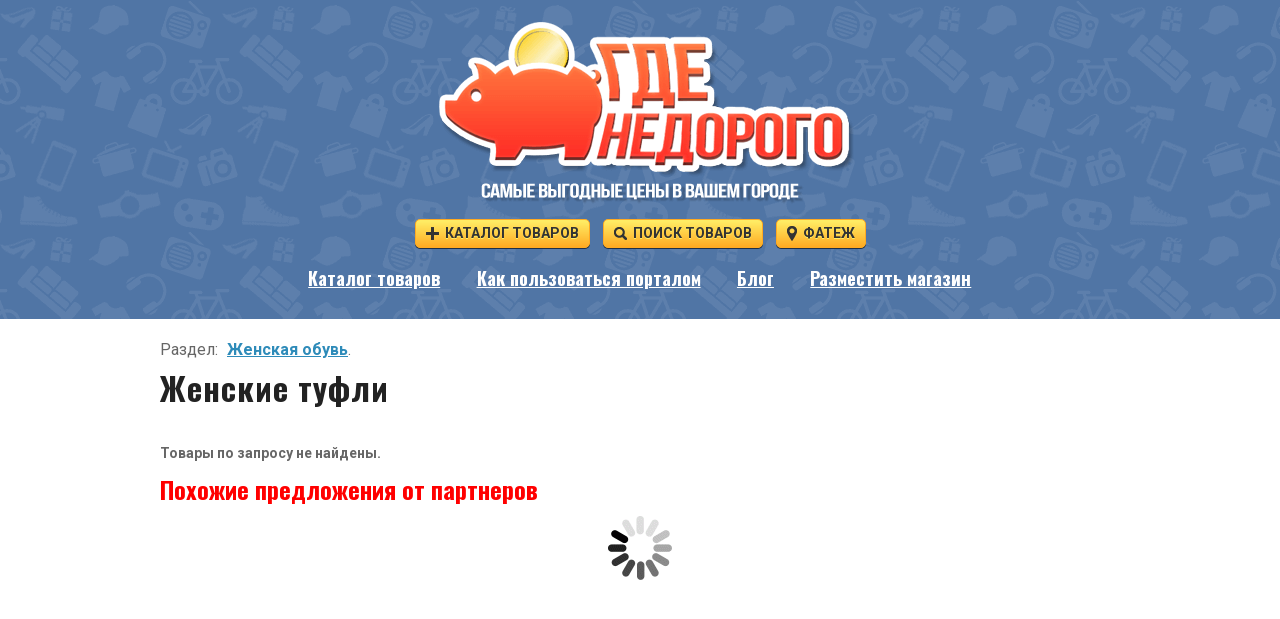

--- FILE ---
content_type: text/html; charset=cp1251
request_url: https://fatezh.gde-nedorogo.ru/?category=111
body_size: 11573
content:



<!DOCTYPE HTML PUBLIC "-//W3C//DTD HTML 4.01 Transitional//EN" "http://www.w3.org/TR/html4/loose.dtd">
<html>
<head>
<title>Купить женские туфли в Фатеже недорого, цены на женские туфли</title>
<meta name="description" content="Купить женские туфли по низким ценам в Фатеже. Сравнить цены на женские туфли и найти лучший товар в городе по привлекательной цене" />
<meta name="viewport" content="width=device-width, initial-scale=1" />

<link rel="canonical" href="https://fatezh.gde-nedorogo.ru/?category=111" />
<link rel='shortcut icon' type='image/x-icon' href='favicon.ico' />
<link rel='stylesheet' href='/css/woocommerce-layout.css' type='text/css' media='all'/>
<link rel='stylesheet' href='/css/woocommerce-smallscreen.css' type='text/css' media='only screen and (max-width: 768px)'/>
<link rel='stylesheet' href='/css/woocommerce.css' type='text/css' media='all'/>
<link rel='stylesheet' href='/css/font-awesome.min.css' type='text/css' media='all'/>
<link rel='stylesheet' href='style.css' type='text/css' media='all'/>
<link rel='stylesheet' href='theme.css' type='text/css' media='all'/>
<link rel='stylesheet' href='https://fonts.googleapis.com/css?family=Oswald:400,500,700%7CRoboto:400,500,700%7CHerr+Von+Muellerhoff:400,500,700%7CQuattrocento+Sans:400,500,700' type='text/css' media='all'/>
<link rel='stylesheet' href='/css/easy-responsive-shortcodes.css' type='text/css' media='all'/>

<link href="/css/style.css" rel="stylesheet">
<script src="/fancybox/jquery.js" type="text/javascript" charset="cp1251"></script>


<script type='text/javascript'>
function goprice() {
var pricefrom = parseInt(document.getElementById('price_s').value);
var priceto = parseInt(document.getElementById('price_f').value);
var sortirovka = '';var link = '/?category=111';
if (pricefrom>0) {
link = link+'&price1='+pricefrom;
}

if (priceto>0) {
link = link+'&price2='+priceto;
}

if (sortirovka == 'price') {
link = link+'&sort='+sortirovka;
}

if (pricefrom>priceto) {
alert('Начальная цена при подборе должна быть больше конечной.');
return false;
}

if(pricefrom == 0) {
alert('Цена при подборе должна быть числом больше 0.');
return false;
}

if (priceto == 0) {
alert('Цена при подборе должна быть числом больше 0.');
return false;
}

document.location.href = link;

}

function resetprice() {var link = '/?category=111';document.location.href = link;
}

</script>

<link href="/js/select2.min.css" rel="stylesheet" />
<script src="/js/select2.min.js"></script>

<script type='text/javascript'>
$(document).ready(function() {
$('.js-example-basic-single').select2({
  placeholder: 'Нажмите сюда и начните вводить вид товаров ...',
  minimumInputLength: 4,
  language: {
  inputTooShort: function () {
    return "Пожалуйста, введите 4 символа или более ...";
  },
  noResults: function () {
    return "Ничего не найдено ...";
  }
  
}

});
});
</script>


<script type='text/javascript'>
$(document).ready(function() {
$('.js-example-basic-single-city').select2({
  placeholder: 'Нажмите сюда и начните вводить город ...',
  minimumInputLength: 3,
  language: {
  inputTooShort: function () {
    return "Пожалуйста, введите 3 символа или более ...";
  },
  noResults: function () {
    return "Ничего не найдено ...";
  }
  
}

});
});
</script>

<script>
function thumberror(id)
{
var src = $('#'+id).attr('src');
$('#'+id).attr('src', '/images/load.gif');

setTimeout(function(){
var img = new Image();
img.src = src;

img.onload = function () {
$('#'+id).attr('src', src);
}
img.onerror = function () {
thumberror2(id, src);
}
},2000);

}
</script>

<script>
function thumberror2(id, src)
{
setTimeout(function(){

var img = new Image();
img.src = src;

img.onload = function () {
$('#'+id).attr('src', src);
}
img.onerror = function () {
$('#'+id).attr('src', '/images/noimage.jpg');
}
},2000);

}
</script>

<script type= "text/javascript">
function gourl(url)
{
document.location.href = url;
}
</script>


<script type= "text/javascript">
function gourl_new(url)
{
window.open(url, "_blank");
}
</script>

<script type= "text/javascript">
function click_link(id) {
$('#'+id)[0].click();
}
</script>


<!-- Global site tag (gtag.js) - Google Analytics -->
<script async src="https://www.googletagmanager.com/gtag/js?id=UA-52991376-2"></script>
<script>
  window.dataLayer = window.dataLayer || [];
  function gtag(){dataLayer.push(arguments);}
  gtag('js', new Date());

  gtag('config', 'UA-52991376-2');
</script>


<link rel="stylesheet" href="/js/magnific-popup.css">


</head>




<body class="home page page-template page-template-template-portfolio page-template-template-portfolio-php">

<div id="page">

<header id="masthead" class="site-header" >
		<div class="site-branding" style="background: url(/images/back_top.png) top center repeat; background-color:#5075a5;">
			<a href="/"><img src="/images/logo2.png" style="border:none;"/></a>


<div style="clear:both; float:none; padding-top:0px;"><div style="display:inline-block; margin:5px;">
<span class="myButton4" onClick='document.location="/?page=katalog"; return false;' rel="nofollow" style="width:auto; display: inline-block; cursor:pointer; padding:4px 10px; white-space:nowrap; box-shadow: 0px 1px 0px 0px #1f2f47; -moz-box-shadow: 0px 1px 0px 0px #1f2f47; -webkit-box-shadow: 0px 1px 0px 0px #1f2f47;"><img src="images/katalog.png" style="vertical-align:top; padding-top:3px; border:none;"/>&nbsp;&nbsp;Каталог товаров</span>
</div>

<div style="display:inline-block; margin:5px;">
<span class="myButton4" onClick='document.location="/?page=poisk"; return false;' style="display:inline-block; width:auto; cursor:pointer; padding:4px 10px; white-space:nowrap; box-shadow: 0px 1px 0px 0px #1f2f47; -moz-box-shadow: 0px 1px 0px 0px #1f2f47; -webkit-box-shadow: 0px 1px 0px 0px #1f2f47;"><img src="images/search_icon.png" style="vertical-align:top; padding-top:3px; border:none;"/>&nbsp;&nbsp;Поиск товаров</span>
</div>

<div style="display:inline-block; margin:5px;">
<a href="/?page=changecity" rel="nofollow" class="myButton4" style="display: inline-block; padding:4px 10px; white-space:nowrap; box-shadow: 0px 1px 0px 0px #1f2f47; -moz-box-shadow: 0px 1px 0px 0px #1f2f47; -webkit-box-shadow: 0px 1px 0px 0px #1f2f47;"><img src="images/region.png" style="vertical-align:top; padding-top:2px; border:none;"/>&nbsp;&nbsp;Фатеж</a>
</div></div><div class="main_navigation_hide"><nav id="site-navigation" class="main-navigation">
<button class="menu-toggle"><img src="/images/cat_img.png" style="border:none; padding-right:10px;"/>Меню</button>
<div class="menu-menu-1-container">
<ul id="menu-menu-1" class="menu"><li><a href="/?page=katalog">Каталог товаров</a></li><li><a href="/?page=kak-polzovatsya">Как пользоваться порталом</a></li><li><a href="https://gde-nedorogo.ru/?page=blog" target="_blank">Блог</a></li><li><a href="/?page=internet-magazinam">Разместить магазин</a></li></ul>
</div>
</nav></div><div class="navigation_hide"><nav class="myNav" style="display:none;">
<ul><li><a href="/?page=katalog">Каталог товаров</a></li><li><a href="/?page=kak-polzovatsya">Как пользоваться порталом</a></li><li><a href="/?page=poisk" rel="nofollow">Поиск товаров</a></li><li><a href="/?page=changecity" rel="nofollow">Изменить город</a></li><li><a href="https://gde-nedorogo.ru/?page=blog" target="_blank">Блог</a></li><li><a href="/?page=internet-magazinam" rel="nofollow">Разместить магазин</a></li></ul>
</nav><a href="javascript:void(0)" id="sidebar-toggle">
<span class="bar"></span>
<span class="bar"></span>
<span class="bar_last"></span>
</a></div><script src="/js/script_menu.js"></script><script>
  $(document).ready(function() {
  $('.myNav').css('display', 'block');
  $('.myNav').rsmm({
    'position' : 'fixedOnScroll',
    'mobile' : 320
  });
  
});
</script>
</div>



		</header>
			<div class="container">
		<!-- #masthead -->
		<div id="content" class="site-content">
			<div id="primary" class="content-area column full">
				<main id="main" class="site-main">
				
				<article class="hentry">
				<header class="entry-header">
<div id="9tylhs2fvp61uk580374"></div>
<script>
(function() {
	var script = document.createElement("script");
	script.type = "text/javascript";
	script.async = true;
	script.src = "https://gdeklik.ru/b/c/?i=9tylhs2fvp61uk580374&s=adaptive";
	document.getElementsByTagName("head")[0].appendChild(script);
})();
</script><div class='path_category'>Раздел: <a href='/?category=99'>Женская обувь</a>.</div>				<h1 class="entry-title">Женские туфли</h1>	
				</header>
				<!-- .entry-header -->

				<div class="entry-content">
	



<div style='padding-top:10px;'>

</div><script type="text/javascript">$(function(){$("#prod").load("https://2cdn.ru/gn/load_products.php?pass=gdenedorogo&category=111&region=360&gorodmo=&gorodmon=&price1=&price2=&pages=&zkd=&debugmode=&d0=,8,26,71,72,91,145,162,167,175,177,189,206,232,255,260,264,265,266,267,269,270,313,318,336,355,356,394,397,399,414,415,426,447,482,515,528,606,");});</script><span id="prod"><div align="center" style="padding-top:20px; padding-bottom:20px;"><table cellspacing="0" cellpadding="0" border="0"><tr><td valign="center" align="center"><img src="/images/load.gif"/></td><td valign="center" align="center" style="padding-left:10px;"><img src="/images/load_wait.jpg"/></td></tr></table></div></span><div align="center" style="padding-top:10px;"><noindex><script async src="//pagead2.googlesyndication.com/pagead/js/adsbygoogle.js"></script>
<ins class="adsbygoogle"
     style="display:inline-block;width:336px;height:280px"
     data-ad-client="ca-pub-5337845717578375"
     data-ad-slot="1525988846"></ins>
<script>
(adsbygoogle = window.adsbygoogle || []).push({});
</script>
</noindex></div><div class='desc_cat'><p>Другие населенные пункты доставки: <a href='/?category=111&gorod=zelenograd' style='color:#999999; text-decoration:none;'>Зеленоград</a>, <a href='/?category=111&gorod=elektrogorsk' style='color:#999999; text-decoration:none;'>Электрогорск</a>, <a href='/?category=111&gorod=peresvet' style='color:#999999; text-decoration:none;'>Пересвет</a>, <a href='https://uyar.gde-nedorogo.ru/?category=111' style='color:#999999; text-decoration:none;'>Уяр</a>, <a href='https://novokuznetsk.gde-nedorogo.ru/?category=111' style='color:#999999; text-decoration:none;'>Новокузнецк</a>, <a href='https://beloyarskiy.gde-nedorogo.ru/?category=111' style='color:#999999; text-decoration:none;'>Белоярский</a>, а также другие города.</p></div>
				
				</div><!-- .entry-content -->
				</article>
				
				</main>
				<!-- #main -->
			</div>
			<!-- #primary -->
		</div>
		<!-- #content -->
	</div>
	<!-- .container -->
<a href="#top" class="smoothup" title="Наверх"><span class="genericon genericon-collapse"></span></a>
</div>
<!-- #page -->
<script src='/js/plugins.js'></script>
<script src='/js/scripts.js'></script>
<script src='/js/masonry.pkgd.min.js'></script>



<!-- Yandex.Metrika counter -->
<script type="text/javascript" >
   (function(m,e,t,r,i,k,a){m[i]=m[i]||function(){(m[i].a=m[i].a||[]).push(arguments)};
   m[i].l=1*new Date();k=e.createElement(t),a=e.getElementsByTagName(t)[0],k.async=1,k.src=r,a.parentNode.insertBefore(k,a)})
   (window, document, "script", "https://mc.yandex.ru/metrika/tag.js", "ym");

   ym(32230209, "init", {
        clickmap:true,
        trackLinks:true,
        accurateTrackBounce:true,
        webvisor:true,
        trackHash:true
   });
</script>
<noscript><div><img src="https://mc.yandex.ru/watch/32230209" style="position:absolute; left:-9999px;" alt="" /></div></noscript>
<!-- /Yandex.Metrika counter -->


</body>
</html>


--- FILE ---
content_type: text/html; charset=cp1251
request_url: https://2cdn.ru/gn/load_products.php?pass=gdenedorogo&category=111&region=360&gorodmo=&gorodmon=&price1=&price2=&pages=&zkd=&debugmode=&d0=,8,26,71,72,91,145,162,167,175,177,189,206,232,255,260,264,265,266,267,269,270,313,318,336,355,356,394,397,399,414,415,426,447,482,515,528,606,
body_size: 636
content:
<noindex><div style='font-weight:bold; padding-top:15px;'>Товары по запросу не найдены.</div></noindex><!-- Yandex.Market Widget --> <script async src="https://aflt.market.yandex.ru/widget/script/api" type="text/javascript"></script> <script type="text/javascript"> (function (w) { function start() { w.removeEventListener("YaMarketAffiliateLoad", start); w.YaMarketAffiliate.createWidget({containerId:"marketWidget", type:"models", params:{clid:2358918, searchSelector:"h1", searchCount:10, sovetnikPromo:false, fallback: false, themeId:4 }, rotate:{marketToBeru:false } }); } w.YaMarketAffiliate ? start() : w.addEventListener("YaMarketAffiliateLoad", start); })(window); </script> <!-- End Yandex.Market Widget --><div class="like_h" style="color:red; padding-top:10px; font-size:24px; font-weight:bold;">Похожие предложения от партнеров</div>
<div id="marketWidget" style="padding-top:10px;text-align:center;"><img src="/images/load.gif"/></div><style>
footer {
display:none !important;
}

._3C9zgXS {
visibility:hidden !important;
}

._3rG0gKC {
visibility:hidden !important;
}

</style>

--- FILE ---
content_type: text/html; charset=utf-8
request_url: https://www.google.com/recaptcha/api2/aframe
body_size: 264
content:
<!DOCTYPE HTML><html><head><meta http-equiv="content-type" content="text/html; charset=UTF-8"></head><body><script nonce="c1nsw85Iiksy6oOWLbee8Q">/** Anti-fraud and anti-abuse applications only. See google.com/recaptcha */ try{var clients={'sodar':'https://pagead2.googlesyndication.com/pagead/sodar?'};window.addEventListener("message",function(a){try{if(a.source===window.parent){var b=JSON.parse(a.data);var c=clients[b['id']];if(c){var d=document.createElement('img');d.src=c+b['params']+'&rc='+(localStorage.getItem("rc::a")?sessionStorage.getItem("rc::b"):"");window.document.body.appendChild(d);sessionStorage.setItem("rc::e",parseInt(sessionStorage.getItem("rc::e")||0)+1);localStorage.setItem("rc::h",'1769043740854');}}}catch(b){}});window.parent.postMessage("_grecaptcha_ready", "*");}catch(b){}</script></body></html>

--- FILE ---
content_type: text/css
request_url: https://fatezh.gde-nedorogo.ru/css/style.css
body_size: 5395
content:
.rsmm > ul {
	display: flex;
	margin: 0;
	padding: 0;
	list-style: none;
}

.rsmm a {
    display: block;
    color: #5e5e5e;
    text-decoration: none;
    padding: 20px;
}

.rsmm a:hover {
    background: #f6f7f1;
}

.rsmm a.hover {
    background: #f6f7f1;
}

.rsmm li.has-sub {
    position: relative;
}

.rsmm li.has-sub > a > span {
    display: inline-block;
    background: url('/images/caret-down.svg') center no-repeat;
    width: 10px;
    height: 16px;
    margin-left: 10px;
    vertical-align: middle;
}

.rsmm li.has-sub > ul {
    position: absolute;
    top: 48px;
    left: 0;
    background: #f6f7f1;
    list-style: none;
    padding-left: 0;
    min-width: 140px;
    max-width: 180px;
    display: none;
}

.rsmm li.has-sub a:not(.hover):hover {
    background: #eceee1;
}

.rsmm.fixed {
	position: fixed;
	top: 0;
	left: 0;
	width: 100%;
}

.rsmm-mobile-wrapper {
    position: fixed;
    top: 0;
    left: 0;
    z-index: 1001;
    width: 250px;
    height: 100%;
    background: #fafafa;
    -webkit-transform: translate3d(-320px, 0, 0);
    transform: translate3d(-320px, 0, 0);
    -webkit-transition: -webkit-transform .14s;
    transition: -webkit-transform .14s;
    -o-transition: transform .14s;
    transition: transform .14s;
    transition: transform .14s, -webkit-transform .14s;
}

.rsmm-mobile-wrapper.show {
    -webkit-transform: translate3d(0, 0, 0);
    transform: translate3d(0, 0, 0);
}

.rsmm-mobile {
    padding-top: 55px;
    overflow-y: auto;
    max-height: 100%;
}

.rsmm-mobile li.has-sub > a > span {
    display: inline-block;
    background: url('/images/caret-down.svg') center no-repeat;
    width: 6px;
    height: 12px;
    margin-left: 10px;
    vertical-align: middle;
}

.rsmm-mobile__close {
    width: 30px;
    height: 30px;
    position: absolute;
    left: 15px;
    top: 15px;
    overflow: hidden;
    text-indent: 1rem;
    font-size: .75rem;
    border: none;
    background: 0 0;
    color: transparent;
    cursor: pointer;
}

.rsmm-mobile__close::after,
.rsmm-mobile__close::before {
    content: '';
    position: absolute;
    width: 3px;
    height: 100%;
    top: 0;
    left: 50%;
    background: #bdc3c7;
}

.rsmm-mobile__close::before {
    -webkit-transform: rotate(45deg);
    -ms-transform: rotate(45deg);
    transform: rotate(45deg);
}

.rsmm-mobile__close::after {
    -webkit-transform: rotate(-45deg);
    -ms-transform: rotate(-45deg);
    transform: rotate(-45deg);
}

.rsmm-mobile ul {
	list-style: none;
	padding: 0;
	margin: 0;
}

.rsmm-mobile > ul > li {
    border-bottom: 1px solid #ececec;
}

.rsmm-mobile a {
    padding: 10px 20px;
    display: block;
    font-size: 14px;
    color: #5e5e5e;
    text-decoration: none;
}

.rsmm-mobile > ul > li > a:hover {
    background: #eee;
}

.rsmm-mobile li.has-sub > ul {
    background: #eee;
}

.rsmm-mobile li.has-sub > ul > li {
    border-top: 1px solid #f6f7f1;
}

.rsmm-mobile li.has-sub > ul > li > a {
    padding-left: 35px;
}

.rsmm-mobile li.has-sub > ul > li > a:hover {
    background: #e1e1e1;
}

.rsmm-mobile li.has-sub.hover > a {
    color: #454545;
}

.rsmm-mobile > ul > li > a {
    color: #5e5e5e;
}

.rsmm-open-button {
    position: fixed;
    top: 0;
    left: 0;
    z-index: 1000;
    border: none;
/*    font-size: 1.5rem;
    color: transparent;
    background: 0 0;
*/
background-color:transparent;
background-image: url('/images/ad_menu.png');
width: 30px;
height: 30px;
    cursor: pointer;
    padding: 0;
    display: none;
}

.rsmm-open-button__icon {
    font-size: 1.3rem;
    color: #808080;
    margin-left: 1rem;
}

.rsmm-open-button:hover {
    opacity: .6;
}

.rsmm-mask {
    background: rgba(0, 0, 0, .7);
    position: fixed;
    top: 0;
    left: 0;
    width: 100%;
    height: 100%;
    z-index: 1000;
    opacity: 0;
    -webkit-transform: translate3d(100%, 0, 0);
    transform: translate3d(100%, 0, 0);
    -webkit-transition: opacity .14s, -webkit-transform 0s .14s;
    transition: opacity .14s, -webkit-transform 0s .14s;
    -o-transition: opacity .14s, transform 0s .14s;
    transition: opacity .14s, transform 0s .14s;
    transition: opacity .14s, transform 0s .14s, -webkit-transform 0s .14s;
    -webkit-transition-timing-function: cubic-bezier(.7, 0, .3, 1);
    -o-transition-timing-function: cubic-bezier(.7, 0, .3, 1);
    transition-timing-function: cubic-bezier(.7, 0, .3, 1);
}

.rsmm-mask.show {
    -webkit-transform: translate3d(0, 0, 0);
    transform: translate3d(0, 0, 0);
    -webkit-transition-timing-function: cubic-bezier(.7, 0, .3, 1);
    -o-transition-timing-function: cubic-bezier(.7, 0, .3, 1);
    transition-timing-function: cubic-bezier(.7, 0, .3, 1);
    opacity: 1;
}


#sidebar-toggle {
    background: #df2d00;
    border-radius: 3px;
	border:none;
    display: block;
    position: fixed;
    padding: 10px;
	top:8px;
	left:8px;
	z-index:1000;
}

#sidebar-toggle .bar {
border:none;
    display: block;
    width: 25px;
    margin-bottom: 4px;
    height: 4px;
    background-color: #fff;
	z-index:1000;
}

#sidebar-toggle .bar_last {
border:none;
    display: block;
    width: 25px;
    height: 4px;
    background-color: #fff;
	z-index:1000;
}

#sidebar-close {
font-size:22px;
line-height:22px;
cursor:pointer;
    background: #DF314D;
    border-radius: 3px;
	color:#ffffff;
	font-weight:normal;
	font-family:Arial;
	border:none;
    display: block;
    position: fixed;
    padding: 4px 8px;
	top:8px;
	left:8px;
	z-index:1000;
}

--- FILE ---
content_type: application/javascript; charset=cp1251
request_url: https://gdeklik.ru/b/c/?i=9tylhs2fvp61uk580374&s=adaptive
body_size: 2205
content:
var iframe_9tylhs2fvp61uk580374 = document.createElement('iframe'),
xmlhttp_9tylhs2fvp61uk580374 = getXmlHttp_9tylhs2fvp61uk580374(),
tp = 'adaptive',
n = '',
k = '',
ct = '',
t = '1';

var script_9tylhs2fvp61uk580374 = document.createElement('script');
script_9tylhs2fvp61uk580374.id = 'gkwscr_9tylhs2fvp61uk580374';
script_9tylhs2fvp61uk580374.src = 'https://gdeklik.ru/b/iframeResizer.min.js';
script_9tylhs2fvp61uk580374.type = 'text/javascript';

xmlhttp_9tylhs2fvp61uk580374.open('POST', 'https://gdeklik.ru/b/', true);
xmlhttp_9tylhs2fvp61uk580374.setRequestHeader('Content-Type', 'application/x-www-form-urlencoded');
xmlhttp_9tylhs2fvp61uk580374.send('tp=' + encodeURIComponent(tp) + '&t=' + encodeURIComponent(t) + '&n=' + encodeURIComponent(n) + '&ct=' + encodeURIComponent(ct) + '&k=' + encodeURIComponent(k));

xmlhttp_9tylhs2fvp61uk580374.onreadystatechange = function() {
if (xmlhttp_9tylhs2fvp61uk580374.readyState == 4) {
if(xmlhttp_9tylhs2fvp61uk580374.status == 200) {
if ((xmlhttp_9tylhs2fvp61uk580374.responseText) == 'ok') {
///////////////
iframe_9tylhs2fvp61uk580374.className = 'gkwfr_9tylhs2fvp61uk580374';
iframe_9tylhs2fvp61uk580374.id = 'gkwfr_9tylhs2fvp61uk580374';
iframe_9tylhs2fvp61uk580374.src = 'https://gdeklik.ru/b/?tp=adaptive&n=&ct=&k=';
iframe_9tylhs2fvp61uk580374.frameBorder = 'no';
iframe_9tylhs2fvp61uk580374.scrolling = 'no';
iframe_9tylhs2fvp61uk580374.setAttribute('onload', 'iFrameResize({log:false});');
iframe_9tylhs2fvp61uk580374.width = '100%';iframe_9tylhs2fvp61uk580374.minWidth = '300';iframe_9tylhs2fvp61uk580374.style = 'border: none;';
document.getElementById('9tylhs2fvp61uk580374').appendChild(iframe_9tylhs2fvp61uk580374);
document.getElementById('9tylhs2fvp61uk580374').appendChild(script_9tylhs2fvp61uk580374);

//////////////////////
}
}
}
};

function getXmlHttp_9tylhs2fvp61uk580374() {
var xmlhttp_9tylhs2fvp61uk580374;
try {
xmlhttp_9tylhs2fvp61uk580374 = new ActiveXObject('Msxml2.XMLHTTP');
} catch (e) {
try {
xmlhttp_9tylhs2fvp61uk580374 = new ActiveXObject('Microsoft.XMLHTTP');
} catch (E) {
xmlhttp_9tylhs2fvp61uk580374 = false;
}
}
if (!xmlhttp_9tylhs2fvp61uk580374 && typeof XMLHttpRequest!='undefined') {
xmlhttp_9tylhs2fvp61uk580374 = new XMLHttpRequest();
}
return xmlhttp_9tylhs2fvp61uk580374;
}

--- FILE ---
content_type: text/javascript
request_url: https://fatezh.gde-nedorogo.ru/js/scripts.js
body_size: 1352
content:
/*---------------------------------------------------------------------------------------------
  Skip Link Focus Fix
----------------------------------------------------------------------------------------------*/
( function() {
	var is_webkit = navigator.userAgent.toLowerCase().indexOf( 'webkit' ) > -1,
	    is_opera  = navigator.userAgent.toLowerCase().indexOf( 'opera' )  > -1,
	    is_ie     = navigator.userAgent.toLowerCase().indexOf( 'msie' )   > -1;

	if ( ( is_webkit || is_opera || is_ie ) && document.getElementById && window.addEventListener ) {
		window.addEventListener( 'hashchange', function() {
			var element = document.getElementById( location.hash.substring( 1 ) );

			if ( element ) {
				if ( ! /^(?:a|select|input|button|textarea)$/i.test( element.tagName ) )
					element.tabIndex = -1;

				element.focus();
			}
		}, false );
	}
})();


/*---------------------------------------------------------------------------------------------
  Scroll to top
----------------------------------------------------------------------------------------------*/
jQuery(document).ready(function($){
    $(window).scroll(function(){
        if ($(this).scrollTop() < 400) {
            $('.smoothup') .fadeOut();
        } else {
            $('.smoothup') .fadeIn();
        }
    });
    $('.smoothup').on('click', function(){
        $('html, body').animate({scrollTop:0}, 'slow');
        return false;
        });
});